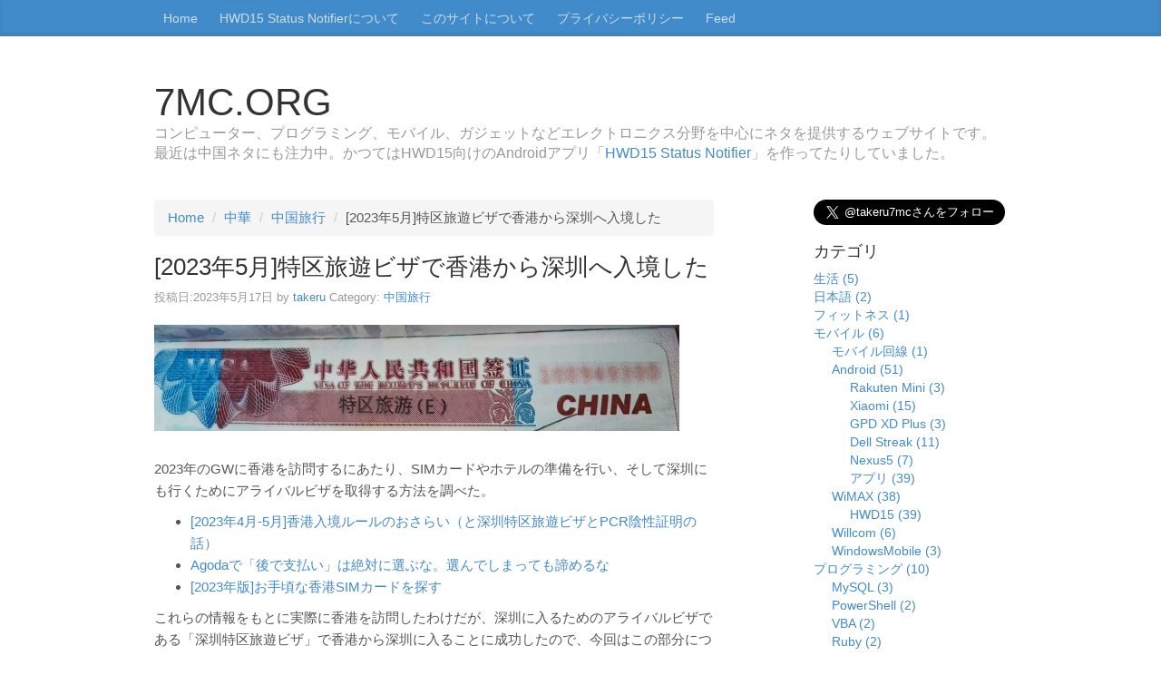

--- FILE ---
content_type: text/html
request_url: https://7mc.org/2023/05/17/202305_trip_to_hongkong_and_shenzhen_with_5day_viza.html
body_size: 13699
content:
<!DOCTYPE html>
<html lang="ja" itemscope itemtype="http://schema.org/Article">
<head>
<meta name="Hatena::Bookmark" content="nocomment" />
<meta charset="UTF-8">
<meta name="viewport" content="width=device-width, initial-scale=1">
<meta name="generator" content="Movable Type Pro">
<meta name="description" content=" 2023年のGWに香港を訪問するにあたり、SIMカードやホテルの準備を行い、そ...">
<link rel="stylesheet" href="https://7mc.org/css/bootstrap.min.css">
<link rel="stylesheet" href="https://7mc.org/css/blog.css">
<link rel="stylesheet" href="https://7mc.org/css/custom_for_mt.css">
<link rel="start" href="https://7mc.org/" title="Home">
<link rel="alternate" href="https://7mc.org/atom.xml" type="application/atom+xml" title="Recent Entries">
<link rel="canonical" href="https://7mc.org/2023/05/17/202305_trip_to_hongkong_and_shenzhen_with_5day_viza.html">
<!--[if lt IE 9]>
<script src="https://oss.maxcdn.com/html5shiv/3.7.2/html5shiv.min.js"></script>
<script src="https://oss.maxcdn.com/respond/1.4.2/respond.min.js"></script>
<![endif]-->
<script type="text/javascript">
  var _gaq = _gaq || [];
  _gaq.push(['_setAccount', 'UA-5349533-1']);
  _gaq.push(['_trackPageview']);
  (function() {
    var ga = document.createElement('script'); ga.type = 'text/javascript'; ga.async = true;
    ga.src = ('https:' == document.location.protocol ? 'https://ssl' : 'http://www') + '.google-analytics.com/ga.js';
    var s = document.getElementsByTagName('script')[0]; s.parentNode.insertBefore(ga, s);
  })();
</script>
<!-- Global site tag (gtag.js) - Google Analytics -->
<script async src="https://www.googletagmanager.com/gtag/js?id=UA-5349533-1"></script>
<script>
  window.dataLayer = window.dataLayer || [];
  function gtag(){dataLayer.push(arguments);}
  gtag('js', new Date());
  gtag('config', 'UA-5349533-1');
</script>
<script async src="//pagead2.googlesyndication.com/pagead/js/adsbygoogle.js"></script>
<script>
     (adsbygoogle = window.adsbygoogle || []).push({
          google_ad_client: "ca-pub-5275649520638355",
          enable_page_level_ads: true
     });
</script>
<link rel="prev" href="https://7mc.org/2023/04/23/202304_hongkong_trip_and_shenzhen_5day_viza.html" title="[2023年4月-5月]香港入境ルールのおさらい（と深圳特区旅遊ビザとPCR陰性証明の話）">
<link rel="next" href="https://7mc.org/2023/05/21/steps_of_applying_visa_for_china_and_invitation_letter.html" title="【招聘状サンプル有】中国観光ビザ(Lビザ)の申請方法">
<!-- Open Graph Protocol -->
<meta property="og:type" content="article">
<meta property="og:locale" content="ja_JP">
<meta property="og:title" content="[2023年5月]特区旅遊ビザで香港から深圳へ入境した">
<meta property="og:url" content="https://7mc.org/2023/05/17/202305_trip_to_hongkong_and_shenzhen_with_5day_viza.html">
<meta property="og:description" content=" 2023年のGWに香港を訪問するにあたり、SIMカードやホテルの準備を行い、そ...">
<meta property="og:site_name" content="7MC.ORG">
<meta property="og:image" content="https://7mc.org/assets_c/2023/06/010-thumb-320x320-2377.jpg">
<!-- Metadata -->
<meta itemprop="description" content=" 2023年のGWに香港を訪問するにあたり、SIMカードやホテルの準備を行い、そ...">
<link itemprop="url" href="https://7mc.org/2023/05/17/202305_trip_to_hongkong_and_shenzhen_with_5day_viza.html">
<link itemprop="image" href="https://7mc.org/assets_c/2023/06/010-thumb-320x320-2377.jpg">
<script src="https://7mc.org/js/mt.js"></script>
<title>[2023年5月]特区旅遊ビザで香港から深圳へ入境した - 7MC.ORG</title>
</head>
<body id="@Style-Bootstarp-for-MT">
<div class="blog-masthead">
<div class="container">
<nav class="blog-nav" role="navigation">
<a href="https://7mc.org/" class="blog-nav-item">Home</a>
<a href="https://7mc.org/hwd15-status-notifier.html" class="blog-nav-item">HWD15 Status Notifierについて</a>
<a href="https://7mc.org/about.html" class="blog-nav-item">このサイトについて</a>
<a href="https://7mc.org/privacy-policy.html" class="blog-nav-item">プライバシーポリシー</a>
<a href="https://7mc.org/atom.xml" class="blog-nav-item">Feed</a>
</nav>
</div>
</div>
<div class="container">
<header class="blog-header" role="banner">
<h1 class="blog-title">7MC.ORG</h1>
<p class="lead blog-description">コンピューター、プログラミング、モバイル、ガジェットなどエレクトロニクス分野を中心にネタを提供するウェブサイトです。最近は中国ネタにも注力中。かつてはHWD15向けのAndroidアプリ「<a href='http://7mc.org/hwd15-status-notifier.html'>HWD15 Status Notifier</a>」を作ってたりしていました。</p>
</header>
<div class="row">
<main class="col-sm-8 blog-main" role="main">
<ul class="breadcrumb" itemscope itemtype="http://data-vocabulary.org/Breadcrumb">
<li><a href="https://7mc.org/">Home</a></li>
<li><a href="https://7mc.org/zhonghua/">中華</a></li>
<li><a href="https://7mc.org/zhonghua/china-travel/">中国旅行</a></li>
<li>[2023年5月]特区旅遊ビザで香港から深圳へ入境した</li>
</ul>
<article id="entry-370" class="blog-post entry entry-asset asset hentry h-entry">
<div class="asset-header">
<h1 itemprop="headline" class="blog-post-title entry-title p-name">[2023年5月]特区旅遊ビザで香港から深圳へ入境した</h1>
<footer class="asset-meta blog-post-meta">
<ul class="asset-meta-list">
<li class="asset-meta-list-item">投稿日:<time datetime="2023-05-17T23:48:00+09:00" class="updated published dt-published" itemprop="datePublished">2023年5月17日</time></li>
<li class="asset-meta-list-item">by <span class="author entry-author vcard p-author h-card"><span class="fn"><a class="fn url" href="http://7mc.org/">takeru</a></span></span></li>
<li class="asset-meta-list-item">Category: <a itemprop="articleSection" rel="tag" href="https://7mc.org/zhonghua/china-travel/">中国旅行</a></li>
</ul>
</footer>
</div>
<div class="asset-body e-content" itemprop="articleBody">
<p><img alt="009.jpg" src="https://7mc.org/2023/05/17/009.jpg" width="579" height="117" class="mt-image-none"></p>
<p>2023年のGWに香港を訪問するにあたり、SIMカードやホテルの準備を行い、そして深圳にも行くためにアライバルビザを取得する方法を調べた。</p>
<ul>
<li><a href="https://7mc.org/2023/04/23/202304_hongkong_trip_and_shenzhen_5day_viza.html">[2023年4月-5月]香港入境ルールのおさらい（と深圳特区旅遊ビザとPCR陰性証明の話）</a></li>
<li><a href="https://7mc.org/2023/04/22/agoda_pay_later_is_suck.html">Agodaで「後で支払い」は絶対に選ぶな。選んでしまっても諦めるな</a></li>
<li><a href="https://7mc.org/2023/04/08/2023_hongkong_sim_card.html">[2023年版]お手頃な香港SIMカードを探す</a></li>
</ul>
<p>これらの情報をもとに実際に香港を訪問したわけだが、深圳に入るためのアライバルビザである「深圳特区旅遊ビザ」で香港から深圳に入ることに成功したので、今回はこの部分について詳細を記しておく。</p>
<p>全体の旅程としては日本→香港→深圳→香港→日本という流れだった。</p>
<p>ちなみに「中国入国時のPCR検査が不要になる（セルフ抗原検査でOKになる）」<strong>前日</strong>の出来事だったわけだが、大陸側でも香港側でもPCR検査結果を求められることは一度もなかった。</p>
</div>
<div id="more" class="asset-more">
<div id="in-article-adsense">
<p>　</p>
<script async src="//pagead2.googlesyndication.com/pagead/js/adsbygoogle.js"></script>
<ins class="adsbygoogle"
     style="display:block; text-align:center;"
     data-ad-layout="in-article"
     data-ad-format="fluid"
     data-ad-client="ca-pub-5275649520638355"
     data-ad-slot="2399729959"></ins>
<script>
     (adsbygoogle = window.adsbygoogle || []).push({});
</script>
<p>　</p>
</div>
<h3>事前情報</h3>
<p><a href="https://7mc.org/2023/04/23/202304_hongkong_trip_and_shenzhen_5day_viza.html">以前の記事</a>にも書いた通り、深圳の特区旅遊ビザを取得する上で最も困るのは「受付が終了してしまいビザの発給を受けられない」こと。</p>
<p>地下鉄で移動できる<strong>羅湖口岸</strong>は一番人気ゆえ、朝イチで並ばないといけないぐらい時間との戦いになる。</p>
<p>そのため、香港に着いてからビザを入手するまでは常に焦りながらの移動となった。</p>
<p>　</p>
<h3>空港に着いたらまず香港ドルを入手...オクトパスは諦めた</h3>
<p>香港国際空港に到着したら、焦る気持ちを抑えてまずは香港ドルを入手する。</p>
<p>現金は何かと入り用になるので、すぐ深圳に向かうとしても入手はしておきたい。</p>
<p>ATMを探して到着ロビーをうろうろするが外貨両替用のATMしか見つからず、ようやく見つかったcitibankのATMは「手数料15ドルかかります」と表示され操作を中止。</p>
<p>結局Arrival Hall A出入口とB出入口の間にある階段の裏側（隠れていてぱっと見てわからない位置）に中国銀行のATMが並んでいたので、クレカキャッシングで現金を引き出した。</p>
<p>オクトパスカードの自販機も見つけたが、5,6人は並んでおり時間が惜しかったのでスルーして深圳に向かうことに。</p>
<p>　</p>
<h3>深圳に向かう（香港空港→スカイリモ→皇崗口岸）</h3>
<p>深圳に行く方法はいくつかあるが、<a href="https://7mc.org/2023/04/23/202304_hongkong_trip_and_shenzhen_5day_viza.html">前回の記事</a>で紹介した方法のうち、最も成功率が高そうな<strong>皇崗口岸</strong>から深圳に入ることにした。</p>
<p>皇崗口岸は車で通過する必要があり、バスを使うのがリーズナブルで一般的のようだが、今回は最も早く行けるであろうスカイリモ（乗合タクシー）を選択した。</p>
<p>スカイリモに乗るには到着ロビーにあるカウンターでチケットを買う必要がある。</p>
<blockquote>
<p>着陸後、香港への入国審査を済ませてスーツケース等の荷物を受け取ると、到着ロビー（T1の「接機大堂」（Arrival Hall））に出ます。<br>到着ロビーに出たら左に向かってください。Arrival Hall「A」のエリアにSkylimoのカウンターがあります。<br><a href="https://www.shenzhen-fan.com/2019-12-hk-airport-skylimo/">【News】注意！香港国際空港の深セン行き相乗りリムジン「Skylimo」カウンター・乗車位置が変更に</a></p>
</blockquote>
<p>↑の通り、到着ロビーに出たら左奥の位置にカウンターがある（上記サイトと風景は変わっているが位置はだいたい同じ）。</p>
<p>到着ロビーに着いてすぐ左を向くと巨大スクリーンがあるのでそちらの方の進むと右手に5つ並んだカウンターが見える筈だ。</p>
<p><img alt="001.jpg" src="https://7mc.org/2023/05/17/001.jpg" width="600" height="346" class="mt-image-none"></p>
<p>↑到着ロビーに着いて90°左を向いた時の写真。</p>
<p>巨大な透明スクリーン（SAINT...の文字）に向かって右奥にM01～M05まで5つのカウンターがある。</p>
<p><img alt="010.jpg" src="https://7mc.org/2023/05/17/010.jpg" width="800" height="370" class="mt-image-none"></p>
<p>このうち、右端の2つ(M04とM05）がスカイリモのカウンターだ。</p>
<p>もしかしたら他にも会社があるのかもしれないが、見つけられなかった。</p>
<p>　</p>
<h3>どちらの会社を選んでもいい</h3>
<p>2つ並んでいるカウンターはそれぞれ別の会社。競合が隣り合わせということで客引き合戦も熾烈。</p>
<p><img alt="011.jpg" src="https://7mc.org/2023/05/17/011.jpg" width="800" height="505" class="mt-image-none"></p>
<p>私が行ったときはM04が激込みでM05は閑散としており、仕方なく空いている方のオバチャンに「皇崗口岸 什么时候出发？」と聞くと「<strong>马上</strong>」との返事。</p>
<p><strong>中国人の「马上」は信じるな</strong>と言われて育った（誇張）ので「马上？什么时候？」としつこく食い下がるも、カウンターのオバチャン達は「はよしなはれ！」と言わんばかりに「<strong>现在！</strong>」と連呼するので思わず150HKDを渡してしまった。</p>
<p>そしたら「<strong>はよ行け！走れ！</strong>」と言われて本当に走る羽目に。どうやら本当にすぐ出発する便があったようだ。疑ってごめんオバチャン。</p>
<p><img alt="002.jpg" src="https://7mc.org/2023/05/17/002.jpg" width="400" height="284" class="mt-image-none"></p>
<p>↑参考までに今回利用したスカイリモのレシート。</p>
<p>　</p>
<h3>3列シートのミニバンに乗り込み出発</h3>
<blockquote>
<p>利用した方の話によると、カウンターだけでなく乗車位置も変更になっているとのこと。<br>途中でエレベーターに乗り、エアポートホテルの地下で乗車するようです。（スタッフが先導してくれます）<br><a href="https://www.shenzhen-fan.com/2019-12-hk-airport-skylimo/">【News】注意！香港国際空港の深セン行き相乗りリムジン「Skylimo」カウンター・乗車位置が変更に</a></p>
</blockquote>
<p>↑の通り、スタッフの誘導のもと地下の駐車場まで急ぎ足で向かうと、中国人の若い男女4人組が既に車内で待っていた。</p>
<p>完全にアウェイだが待たせるのも悪いので急ぎ乗り込む。運転手に「パスポートを渡せ」と言われたので渡したら出発。</p>
<p>GW期の香港の気温は日本より10度ぐらい暑く、車まで走ったこともあり汗だく。45分ほどで高速道路の料金所のようなところに着いた。</p>
<p><img alt="003.jpg" src="https://7mc.org/2023/05/17/003.jpg" width="400" height="385" class="mt-image-none"></p>
<p>↑高速道路メインなので結構なスピードで荒い運転だが目的地には無事到着することはできた。</p>
<p>　</p>
<h3>香港側の出境手続き</h3>
<p>料金所のようなところに着いたらドライバーがパスポートの束を係員に渡す。</p>
<p>そういえばパスポートには香港入境時に貰ったスリップも出国カードも挟んだままだった。失くされないだろうか。</p>
<p>なんて考えていたら係員がパスポートに書かれた名前を順番に呼び、本人確認をし始める。といっても一人ずつ顔を見るだけだが。</p>
<p>全員分が終わったらドライバーがパスポートの束を受け取り出発。しばらくしたら皇崗口岸に到着した。</p>
<p>　</p>
<h3>皇崗口岸のビザオフィスに向かう</h3>
<p>車を降りてパスポートを受け取ったら皇崗口岸の建物に入る。</p>
<p><img alt="004.jpg" src="https://7mc.org/2023/05/17/004.jpg" width="450" height="600" class="mt-image-none"></p>
<p>入るとすぐ改札のようなゲートが複数あり、スマホの健康申告QRコードをかざして通過する。</p>
<p>皇崗口岸まで来ると香港SIMの電波はほとんど入らず、手持ちの中国SIMはなぜか認識されなくて焦った。</p>
<p>事前にQRコードのスクショを取っていたのでそれで改札を通過することができた。スクショは絶対取っておいた方がいい（あとQRコードは1回使うと更新が必要なのでそれも注意）</p>
<p>　</p>
<p>健康QRコードの改札を通過後、そのままの流れでまっすぐ進んでしまいそうになるが、すぐ左（フェンスに隠れていて見つけづらい）にあるアライバルビザのオフィスに向かう。</p>
<p>（まっすぐ進んでしまうと深圳への入境審査場に着いてしまうが、まだビザがないのでそっちに行っても通してもらえない）</p>
<p><img alt="005.jpg" src="https://7mc.org/2023/05/17/005.jpg" width="400" height="388" class="mt-image-none"></p>
<p>↑オフィスと言ってもガラス張りの向こうに係員が二人いるだけ。事前に写真を見ていた羅湖口岸と比べると<strong>めちゃくちゃショボい</strong>。</p>
<p>　</p>
<h3>アライバルビザの申込</h3>
<p>（ガラスの向こうにいる係員に見られながら）カウンターの上に置いてあるアライバルビザの申込書を書く。記入例も貼ってあるので安心。</p>
<p><strong>裏面にも記入欄があるので注意。</strong>署名を忘れないように。</p>
<p>書き終わったらすぐ左隣にある証明写真機（↓オレンジのやつ）で写真を撮って番号が書かれたレシートを取る。</p>
<p><img alt="006.jpg" src="https://7mc.org/2023/05/17/006.jpg" width="400" height="462" class="mt-image-none"></p>
<p>申込書とレシートを係員に渡し、パスポートも求められたので渡したら終わり...と思ったらハプニング。</p>
<p>　</p>
<p>なぜか私のパスポートに他人の「香港入境時に貰ったスリップ」が挟まっていたようで、係員に「これは何だ」と問われる。</p>
<p>「他人のスリップと入れ替わってしまったのか...」と予想外の展開に焦ってしまう。</p>
<p>「入れ替わっていて自分のがなくなっていたら深圳に入境できないのでは...」と軽く絶望しながら「これは私のものではないです」と言うと、次に係員は私のスリップを提示してきた。</p>
<p>ワシのもあるんかい！と思いながら「それが私のだ！」と言うと申請は受理されたようで一安心。</p>
<p>クレジットカードで168元を支払って、カウンター前に2つだけ置いてある椅子に座って待つ。</p>
<p>　</p>
<h3>申込者が続々と到着</h3>
<p>待っている間に4,5人ぐらい申込者が現れた。</p>
<p>来たばっかりなのに「もう写真はあるから」と証明写真機で撮らず申請しようとしている人もおり、よくよく話を聞いてみると「朝に羅湖口岸に行ったものの受付が終了していたため引き返して皇崗口岸まで来た。羅湖口岸で撮った写真（レシート）を持ってきた」とのこと。やっぱり羅湖口岸は修羅の道のようだ...。</p>
<p>羅湖口岸で撮った写真（レシート）でそのまま皇崗口岸に申請できるのはちょっと驚き。システムは繋がっているのか。</p>
<p>なんてことを考えていたらビザが完成したようでパスポートが返ってきた。念願の特区ビザをゲット。</p>
<p><img alt="008.jpg" src="https://7mc.org/2023/05/17/008.jpg" width="600" height="485" class="mt-image-none"></p>
<p>↑これまでは15日間のビザ免除でしか入国したことがなかったので、初の中国ビザだ。</p>
<p>　</p>
<h3>深圳への入境手続き</h3>
<p>ビザが手に入れば怖いものはない。先ほどの道をまっすぐ進み、荷物の安全検査を終えると入境手続きだ。</p>
<p>審査員の列に並ぶ直前に薄っぺらいカウンターがあり、そこに入国カード（<a href="https://www.arukikata.co.jp/web/article/item/3001202/">新しいフォーマットの水色のやつ</a>）があるので記入する。</p>
<p><strong>裏面にも記入欄があるので注意。</strong></p>
<p>審査では旅程を聞かれ「今日香港に着いてそのままここに来た。今日深圳に入って明日香港に戻る」と回答。</p>
<p>手渡したパスポートが更新後の真新しいものだったためか「中国に来るのは初めてか？」と聞かれたのにはヒヤっとした。</p>
<p>というのも「更新直後だとアライバルビザ申請時に旧パスポートを求められ、提示できないとビザ発給を拒否された」という<a href="https://www.executivetraveller.com/shenzhen-visa">過去の情報</a>があったため。</p>
<p>そこで、質問には「はい初めてです。<span style="color: #ced4d9;">このパスポートでは。</span>」という狡い言い方をした。</p>
<p>審査員が新人っぽかったため何とか誤魔化せたようだが、一挙手一投足すべて隣のオバチャンの教育を受けながらの審査だったのでかなり時間がかかってしまった。まぁビザさえ貰えればもう時間に追われる必要はないので、焦らずに構えることができたのはよかった。</p>
<p>　</p>
<h3>入境審査終了後</h3>
<p>審査が終わりスタンプを押してもらえばもうそこは深圳だ。</p>
<p>建物を出ると左右にロータリーがありバス等に乗れそうだが乗り方が分からない。</p>
<p><img alt="007.jpg" src="https://7mc.org/2023/05/17/007.jpg" width="600" height="450" class="mt-image-none"></p>
<p>仕方がないのでそのまま真っ直ぐ歩いて歩道橋を渡り、そこから徒歩で地下鉄の皇崗口岸駅まで向かった。</p>
<p>地下鉄にさえ乗れれば後はどうとでもなるだろう。</p>
<p>と言いつつ、深圳通（交通カード）の買い方を忘れていたり、買えたはいいもののチャージし忘れてて残高ゼロで乗れなかったりハプニングは尽きなかったが（結局WeChatのミニアプリをインストールしてQRで乗車した）。</p>
<p>　</p>
<h3>出境はどこからでもいい</h3>
<p>出境（香港に戻る）のは皇崗口岸を通らなくてもいいらしい。というかどこから出てもいいみたい。</p>
<p>せっかくなので深圳福田から<a href="https://www.discoverhongkong.com/jp/greater-bay-area/high-speed-rail.html">高速鉄道</a>で香港西九龍駅まで向かうことにした。</p>
<p>外国人は有人カウンターでしかチケットが買えなかったり、改札にパスポートをかざして通れるのか不明だったり（結局通れた）不安はあったものの無事西九龍駅に到着。</p>
<p>駅に着いたらエスカレーターで移動して大陸側の出境審査、香港の入境審査を受けたらおしまい。無事香港に戻ってくることができた。</p>
<p>　</p>
<h3>関連情報</h3>
<p>ネット上の体験談や情報もかなり増えてきたようで何より。ありがたい。</p>
<p>地下鉄とバスを乗り継いて皇崗口岸を通る<a href="https://www.youtube.com/watch?v=BF6DDKxVETo">Youtube動画</a>は映像付きなのでかなり参考になる。今は皇崗口岸ですらこんなに混んでるのね...。</p>
<ul>
<li><a href="https://7mc.org/2023/04/23/202304_hongkong_trip_and_shenzhen_5day_viza.html">[2023年4月-5月]香港入境ルールのおさらい（と深圳特区旅遊ビザとPCR陰性証明の話）</a></li>
<li><a href="https://7mc.org/2023/05/23/china_144_hours_transit_viza_exemption.html">[中国]トランジットビザ免除措置を利用してノービザで中国に入国する</a></li>
<li><a href="https://www.shenzhen-fan.com/2023-03-how-to-get-s-e-z-visa/">ビザなしで深セン渡航、到着後の申請で5日間滞在可能な「特区旅遊ビザ」申請方法 | 日本人のための深セン情報サイト Shenzhen Fan</a></li>
<li><a href="https://note.com/hkyamane/n/n1bdd3f1074e9">2023年3月19日香港から深センに行ってきた（羅湖編）。到着ビザで入国可能（5月7日改訂版）</a></li>
<li><a href="https://note.com/hkyamane/n/n8ed7febdc804">2023年5月5日香港から深センに行ってきた（皇崗編）。到着ビザで入国可能</a></li>
<li><a href="https://www.travelhongkongmacau.com/entry/sz_visaonarrival01">＜深圳＞香港から深圳　イミグレで取るビザオンアライバルVOAで行く深圳！行き方や注意事項など　概要編</a></li>
<li><a href="https://note.com/satsuki_came/n/nf976476d3fa9">香港→深圳、特区旅遊ビザで入国。日帰り見物｜Satsuki</a></li>
<li><a href="https://jp.trip.com/moments/detail/shenzhen-26-119240584?locale=ja-JP">深圳特区ビザ（SEZ）の取得方法 | Trip.com 深セン</a></li>
<li><a href="https://www.chinadiscovery.com/shenzhen-tours/shenzhen-visa-on-arrival.html">Shenzhen Visa on Arrival: Shenzhen 5 Day Visa &amp; Tourist Group Visa 2023/2024</a></li>
<li><a href="https://www.executivetraveller.com/shenzhen-visa">How to get a Shenzhen visa on arrival when visiting from Hong Kong - Executive Traveller</a></li>
</ul>
</div>
<script async src="https://pagead2.googlesyndication.com/pagead/js/adsbygoogle.js"></script>
<!-- 300 x 250 レクタングル -->
<ins class="adsbygoogle"
     style="display:block"
     data-ad-client="ca-pub-5275649520638355"
     data-ad-slot="7081329366"
     data-ad-format="auto"></ins>
<script>
     (adsbygoogle = window.adsbygoogle || []).push({});
</script>
<!-- いいね -->
<div id="share">
<ul>
<!-- Twitter -->
<li class="share-twitter">
<a href="http://twitter.com/intent/tweet?url=https://7mc.org/2023/05/17/202305_trip_to_hongkong_and_shenzhen_with_5day_viza.html&text=[2023年5月]特区旅遊ビザで香港から深圳へ入境した&via=takeru7mc&tw_p=tweetbutton&related=takeru7mc" target="_blank">Twitter</a>
</li>
<!-- Facebook -->
<li class="share-facebook">
<a href="https://www.facebook.com/sharer/sharer.php?u=https://7mc.org/2023/05/17/202305_trip_to_hongkong_and_shenzhen_with_5day_viza.html" target="_blank">Facebook</a>
</li>
<!-- はてなブックマーク -->
<li class="share-hatena">
<a href="http://b.hatena.ne.jp/add?mode=confirm&url=https://7mc.org/2023/05/17/202305_trip_to_hongkong_and_shenzhen_with_5day_viza.html&title=[2023年5月]特区旅遊ビザで香港から深圳へ入境した" target="_blank">はてブ</a>
</li>
<!-- Pocket -->
<li class="share-pocket">
<a href="http://getpocket.com/edit?url=https://7mc.org/2023/05/17/202305_trip_to_hongkong_and_shenzhen_with_5day_viza.html" target="_blank">Pocket</a>
</li>
<!-- LINE -->
<li class="share-line">
<a href="http://line.me/R/msg/text/?[2023年5月]特区旅遊ビザで香港から深圳へ入境した%0D%0Ahttps://7mc.org/2023/05/17/202305_trip_to_hongkong_and_shenzhen_with_5day_viza.html">LINE</a>
</li>
</ul>
</div>
<!-- いいね -->
<script async src="//pagead2.googlesyndication.com/pagead/js/adsbygoogle.js"></script>
<ins class="adsbygoogle"
     style="display:block"
     data-ad-format="autorelaxed"
     data-ad-client="ca-pub-5275649520638355"
     data-ad-slot="8857327095"></ins>
<script>
     (adsbygoogle = window.adsbygoogle || []).push({});
</script>
<aside>
<ul class="pager">
<li class="previous"><a href="https://7mc.org/2023/04/23/202304_hongkong_trip_and_shenzhen_5day_viza.html" title="「[2023年4月-5月]香港入境ルールのおさらい（と深圳特区旅遊ビザとPCR陰性証明の話）」のパーマリンク">前の記事</a></li>
<li class="next"><a href="https://7mc.org/2023/05/21/steps_of_applying_visa_for_china_and_invitation_letter.html" title="「【招聘状サンプル有】中国観光ビザ(Lビザ)の申請方法」のパーマリンク">次の記事</a></li>
</ul>
</aside>
<div id="relatedEntry" class="relatedEntry" style="margin:20px">
		<h2 class="relatedEntry"><a href="https://7mc.org/zhonghua/china-travel/">「中国旅行」カテゴリ</a>の関連記事</h2>
	<ul class="relatedEntry">
			<li><a href="https://7mc.org/2023/05/23/china_144_hours_transit_viza_exemption.html">[中国]トランジットビザ免除措置を利用して144時間ノービザ入国する</a></li>
			<li><a href="https://7mc.org/2023/05/21/steps_of_applying_visa_for_china_and_invitation_letter.html">【招聘状サンプル有】中国観光ビザ(Lビザ)の申請方法</a></li>
			<li><a href="https://7mc.org/2023/05/17/202305_trip_to_hongkong_and_shenzhen_with_5day_viza.html">[2023年5月]特区旅遊ビザで香港から深圳へ入境した</a></li>
			<li><a href="https://7mc.org/2023/04/23/202304_hongkong_trip_and_shenzhen_5day_viza.html">[2023年4月-5月]香港入境ルールのおさらい（と深圳特区旅遊ビザとPCR陰性証明の話）</a></li>
	</ul>
</div>
<div>
<!--
<aside id="zenback" class="zenback feedback">
  ここに Zenback の Script コードを貼り付けてください。
</aside>
-->
<section id="comments" class="comments">
<div class="comments-open" id="comments-open">
<h4 class="comments-open-header">コメントする</h4>
<div class="comments-open-content">
<div id="comment-greeting"></div>
<form class="well form-horizontal" method="post" action="https://7mc.org/mt-comments.cgi" name="comments_form" id="comments-form" onsubmit="return mtCommentOnSubmit(this)">
<!--
$MTKeystrokes$
//-->
<input type="hidden" name="static" value="1">
<input type="hidden" name="armor" value="1">
<input type="hidden" name="entry_id" value="370">
<input type="hidden" name="__lang" value="ja">
<input type="hidden" name="parent_id" value="" id="comment-parent-id">
<input type="hidden" name="preview" value="">
<input type="hidden" name="sid" value="">
<div id="comments-open-data">
<div id="comment-form-name" class="control-group">
<label for="comment-author" class="control-label">名前 (*必須)</label>
<div class="controls">
<input type="text" class="form-control" id="comment-author" name="author" size="30" tabindex="1" accesskey="n" value="" onfocus="mtCommentFormOnFocus()" placeholder="お名前">
</div>
</div>
<div id="comment-form-email" class="control-group">
<label for="comment-email" class="control-label">電子メール (*必須) (公開されません)</label>
<div class="controls">
<input type="email" class="form-control" id="comment-email" name="email" size="30" tabindex="2" accesskey="m" value="" onfocus="mtCommentFormOnFocus()" placeholder="電子メールアドレス">
</div>
</div>
<div id="comment-form-url" class="control-group">
<label for="comment-url" class="control-label">URL</label>
<div class="controls">
<input type="url" class="form-control" id="comment-url" name="url" size="30" tabindex="3" accesskey="u" value="" onfocus="mtCommentFormOnFocus()" placeholder="ウェブサイトのURL">
</div>
</div>
<div id="comment-form-remember-me" class="control-group">
<label for="comment-bake-cookie" class="control-label">ログイン情報を記憶</label>
<div class="controls">
<input type="checkbox" id="comment-bake-cookie" name="bakecookie" onclick="mtRememberMeOnClick(this)" onkeypress="mtRememberMeOnClick(this)" value="1" tabindex="4" accesskey="r">
</div>
</div>
</div>
<div id="comment-form-reply" style="display:none" class="control-group">
<label for="comment-reply" id="comment-reply-label" class="control-label"></label>
<div class="controls">
<input type="checkbox" id="comment-reply" name="comment_reply" value="" onclick="mtSetCommentParentID()" onkeypress="mtSetCommentParentID()" tabindex="5" accesskey="c">
</div>
</div>
<div id="comments-open-text" class="control-group">
<label for="comment-text" class="control-label">コメント
(スタイル用のHTMLタグを使えます)</label>
<div class="controls">
<textarea id="comment-text" class="form-control" name="text" rows="8" cols="50" onfocus="mtCommentFormOnFocus()" tabindex="6" accesskey="t" placeholder="コメントをどうぞ！" onkeypress="keystrokes(this.form)"></textarea>
</div>
</div>
<div class="captcha">
<div id="comments-open-captcha"></div>
</div>
<div id="comments-open-footer" class="form-actions">
<input type="submit" accesskey="s" name="post" id="comment-submit" class="btn btn-primary" value="投稿" tabindex="7" onclick="keystrokes(this.form)">
<input type="submit" accesskey="v" name="preview_button" id="comment-preview" class="btn btn-primary" value="プレビュー" onclick="this.form.preview.value='1';" tabindex="7">
</div>
</form>
<script>
<!--
mtAttachEvent("load", mtEntryOnLoad);
mtAttachEvent("unload", mtEntryOnUnload);
//-->
</script>
</div>
</div>
</section>
</div>
</article>
</main>
<aside class="col-sm-3 col-sm-offset-1 blog-sidebar" role="complementary">
<a href="https://twitter.com/takeru7mc" class="twitter-follow-button" data-show-count="false" data-lang="ja" data-size="large">@takeru7mcさんをフォロー</a>
<script>!function(d,s,id){var js,fjs=d.getElementsByTagName(s)[0],p=/^http:/.test(d.location)?'http':'https';if(!d.getElementById(id)){js=d.createElement(s);js.id=id;js.src=p+'://platform.twitter.com/widgets.js';fjs.parentNode.insertBefore(js,fjs);}}(document, 'script', 'twitter-wjs');</script><div class="sidebar-module">
<h4>カテゴリ</h4>
<ol class="list-unstyled">
<li><a href="https://7mc.org/lifestyle/">生活 (5)</a>
</li>
<li><a href="https://7mc.org/japanese/">日本語 (2)</a>
</li>
<li><a href="https://7mc.org/fitness/">フィットネス (1)</a>
</li>
<li><a href="https://7mc.org/mobile/">モバイル (6)</a>
<ol class="list-unstyled">
<li><a href="https://7mc.org/mobile/mobile-network/">モバイル回線 (1)</a>
</li>
<li><a href="https://7mc.org/mobile/android/">Android (51)</a>
<ol class="list-unstyled">
<li><a href="https://7mc.org/mobile/android/rakuten-mini/">Rakuten Mini (3)</a>
</li>
<li><a href="https://7mc.org/mobile/android/xiaomi/">Xiaomi (15)</a>
</li>
<li><a href="https://7mc.org/mobile/android/gpd-xd-plus/">GPD XD Plus (3)</a>
</li>
<li><a href="https://7mc.org/mobile/android/dell-streak/">Dell Streak (11)</a>
</li>
<li><a href="https://7mc.org/mobile/android/nexus5/">Nexus5 (7)</a>
</li>
<li><a href="https://7mc.org/mobile/android/app/">アプリ (39)</a>
</li>
</ol>
</li>
<li><a href="https://7mc.org/mobile/wimax/">WiMAX (38)</a>
<ol class="list-unstyled">
<li><a href="https://7mc.org/mobile/wimax/hwd15/">HWD15 (39)</a>
</li>
</ol>
</li>
<li><a href="https://7mc.org/mobile/willcom/">Willcom (6)</a>
</li>
<li><a href="https://7mc.org/mobile/windowsmobile/">WindowsMobile (3)</a>
</li>
</ol>
</li>
<li><a href="https://7mc.org/programming/">プログラミング (10)</a>
<ol class="list-unstyled">
<li><a href="https://7mc.org/programming/mysql/">MySQL (3)</a>
</li>
<li><a href="https://7mc.org/programming/powershell/">PowerShell (2)</a>
</li>
<li><a href="https://7mc.org/programming/vba/">VBA (2)</a>
</li>
<li><a href="https://7mc.org/programming/ruby/">Ruby (2)</a>
</li>
<li><a href="https://7mc.org/programming/sql-server/">SQL Server (5)</a>
</li>
<li><a href="https://7mc.org/programming/net/">.NET (9)</a>
</li>
<li><a href="https://7mc.org/programming/powerbuilder/">PowerBuilder (16)</a>
</li>
</ol>
</li>
<li><a href="https://7mc.org/work/">お仕事 (4)</a>
</li>
<li><a href="https://7mc.org/announcements/">お知らせ (14)</a>
</li>
<li><a href="https://7mc.org/shopping/">お買い物 (12)</a>
<ol class="list-unstyled">
<li><a href="https://7mc.org/shopping/aliexpress/">Aliexpress (1)</a>
</li>
<li><a href="https://7mc.org/shopping/amazon/">Amazon (1)</a>
</li>
<li><a href="https://7mc.org/shopping/dx/">DX (8)</a>
</li>
<li><a href="https://7mc.org/shopping/play-asia/">Play-Asia (1)</a>
</li>
<li><a href="https://7mc.org/shopping/cappa/">カッパドキア (12)</a>
</li>
</ol>
</li>
<li><a href="https://7mc.org/gadget/">ガジェット (47)</a>
<ol class="list-unstyled">
<li><a href="https://7mc.org/gadget/tile/">Tile (1)</a>
</li>
<li><a href="https://7mc.org/gadget/gopro/">GoPro (2)</a>
</li>
<li><a href="https://7mc.org/gadget/hongkong/">HONGKONG (3)</a>
</li>
</ol>
</li>
<li><a href="https://7mc.org/game/">ゲーム (9)</a>
</li>
<li><a href="https://7mc.org/computer/">コンピューター (20)</a>
<ol class="list-unstyled">
<li><a href="https://7mc.org/computer/windows/">Windows (5)</a>
</li>
<li><a href="https://7mc.org/computer/microsoft-office/">Microsoft Office (2)</a>
</li>
<li><a href="https://7mc.org/computer/raspberrypi/">Raspberry Pi (4)</a>
</li>
<li><a href="https://7mc.org/computer/network/">ネットワーク (3)</a>
<ol class="list-unstyled">
<li><a href="https://7mc.org/computer/network/lan/">無線LAN (4)</a>
</li>
</ol>
</li>
<li><a href="https://7mc.org/computer/server/">サーバー (3)</a>
<ol class="list-unstyled">
<li><a href="https://7mc.org/computer/server/hp-proliant-ml110-g7/">HP ProLiant ML110 G7 (1)</a>
</li>
</ol>
</li>
<li><a href="https://7mc.org/computer/umpc/">モバイルPC (22)</a>
<ol class="list-unstyled">
<li><a href="https://7mc.org/computer/umpc/g400/">G400 (11)</a>
</li>
<li><a href="https://7mc.org/computer/umpc/vaio-p/">VAIO P (7)</a>
</li>
<li><a href="https://7mc.org/computer/umpc/willcom-d4/">Willcom D4 (1)</a>
</li>
</ol>
</li>
</ol>
</li>
<li><a href="https://7mc.org/survival-game/">サバイバルゲーム (3)</a>
<ol class="list-unstyled">
<li><a href="https://7mc.org/survival-game/airgun/">エアガン (10)</a>
</li>
</ol>
</li>
<li><a href="https://7mc.org/test/">テスト(Test) (4)</a>
</li>
<li><a href="https://7mc.org/zhonghua/">中華 (29)</a>
<ol class="list-unstyled">
<li><a href="https://7mc.org/zhonghua/vpn/">VPN (4)</a>
</li>
<li><a href="https://7mc.org/zhonghua/chinese-dishes/">中華料理 (2)</a>
</li>
<li><a href="https://7mc.org/zhonghua/easter-eggs/">中国小ネタ (5)</a>
</li>
<li><a href="https://7mc.org/zhonghua/china-travel/">中国旅行 (14)</a>
</li>
<li><a href="https://7mc.org/zhonghua/chinese/">中国語 (2)</a>
</li>
</ol>
</li>
<li><a href="https://7mc.org/car/">車関係 (20)</a>
<ol class="list-unstyled">
<li><a href="https://7mc.org/car/gs9000/">GS9000 (16)</a>
</li>
</ol>
</li>
</ol>
</div>
<div class="sidebar-module">
<h4>月別アーカイブ</h4>
<ol class="list-unstyled">
<li><a href="https://7mc.org/2025/01/">2025年1月 (1)</a></li>
<li><a href="https://7mc.org/2024/08/">2024年8月 (2)</a></li>
<li><a href="https://7mc.org/2024/07/">2024年7月 (2)</a></li>
<li><a href="https://7mc.org/2024/06/">2024年6月 (3)</a></li>
<li><a href="https://7mc.org/2024/05/">2024年5月 (1)</a></li>
<li><a href="https://7mc.org/2023/12/">2023年12月 (1)</a></li>
<li><a href="https://7mc.org/2023/06/">2023年6月 (2)</a></li>
<li><a href="https://7mc.org/2023/05/">2023年5月 (3)</a></li>
<li><a href="https://7mc.org/2023/04/">2023年4月 (3)</a></li>
<li><a href="https://7mc.org/2023/02/">2023年2月 (2)</a></li>
<li><a href="https://7mc.org/2023/01/">2023年1月 (1)</a></li>
<li><a href="https://7mc.org/2022/12/">2022年12月 (3)</a></li>
<li><a href="https://7mc.org/2022/11/">2022年11月 (3)</a></li>
<li><a href="https://7mc.org/2022/10/">2022年10月 (3)</a></li>
<li><a href="https://7mc.org/2022/09/">2022年9月 (1)</a></li>
<li><a href="https://7mc.org/2022/08/">2022年8月 (1)</a></li>
<li><a href="https://7mc.org/2022/07/">2022年7月 (5)</a></li>
<li><a href="https://7mc.org/2022/06/">2022年6月 (1)</a></li>
<li><a href="https://7mc.org/2022/05/">2022年5月 (1)</a></li>
<li><a href="https://7mc.org/2022/03/">2022年3月 (3)</a></li>
<li><a href="https://7mc.org/2021/12/">2021年12月 (2)</a></li>
<li><a href="https://7mc.org/2021/10/">2021年10月 (3)</a></li>
<li><a href="https://7mc.org/2021/09/">2021年9月 (5)</a></li>
<li><a href="https://7mc.org/2021/07/">2021年7月 (1)</a></li>
<li><a href="https://7mc.org/2021/04/">2021年4月 (1)</a></li>
<li><a href="https://7mc.org/2021/03/">2021年3月 (1)</a></li>
<li><a href="https://7mc.org/2021/01/">2021年1月 (3)</a></li>
<li><a href="https://7mc.org/2020/12/">2020年12月 (2)</a></li>
<li><a href="https://7mc.org/2020/11/">2020年11月 (1)</a></li>
<li><a href="https://7mc.org/2020/10/">2020年10月 (5)</a></li>
<li><a href="https://7mc.org/2020/09/">2020年9月 (1)</a></li>
<li><a href="https://7mc.org/2020/08/">2020年8月 (1)</a></li>
<li><a href="https://7mc.org/2020/07/">2020年7月 (7)</a></li>
<li><a href="https://7mc.org/2020/06/">2020年6月 (1)</a></li>
<li><a href="https://7mc.org/2020/05/">2020年5月 (1)</a></li>
<li><a href="https://7mc.org/2020/04/">2020年4月 (9)</a></li>
<li><a href="https://7mc.org/2020/01/">2020年1月 (1)</a></li>
<li><a href="https://7mc.org/2019/12/">2019年12月 (3)</a></li>
<li><a href="https://7mc.org/2019/11/">2019年11月 (4)</a></li>
<li><a href="https://7mc.org/2019/10/">2019年10月 (2)</a></li>
<li><a href="https://7mc.org/2019/09/">2019年9月 (5)</a></li>
<li><a href="https://7mc.org/2019/08/">2019年8月 (1)</a></li>
<li><a href="https://7mc.org/2019/05/">2019年5月 (3)</a></li>
<li><a href="https://7mc.org/2019/04/">2019年4月 (10)</a></li>
<li><a href="https://7mc.org/2019/03/">2019年3月 (9)</a></li>
<li><a href="https://7mc.org/2019/02/">2019年2月 (2)</a></li>
<li><a href="https://7mc.org/2019/01/">2019年1月 (1)</a></li>
<li><a href="https://7mc.org/2018/12/">2018年12月 (5)</a></li>
<li><a href="https://7mc.org/2018/11/">2018年11月 (4)</a></li>
<li><a href="https://7mc.org/2018/10/">2018年10月 (3)</a></li>
<li><a href="https://7mc.org/2018/08/">2018年8月 (1)</a></li>
<li><a href="https://7mc.org/2018/04/">2018年4月 (1)</a></li>
<li><a href="https://7mc.org/2018/03/">2018年3月 (1)</a></li>
<li><a href="https://7mc.org/2018/02/">2018年2月 (2)</a></li>
<li><a href="https://7mc.org/2017/11/">2017年11月 (3)</a></li>
<li><a href="https://7mc.org/2015/08/">2015年8月 (2)</a></li>
<li><a href="https://7mc.org/2015/04/">2015年4月 (1)</a></li>
<li><a href="https://7mc.org/2015/02/">2015年2月 (3)</a></li>
<li><a href="https://7mc.org/2015/01/">2015年1月 (4)</a></li>
<li><a href="https://7mc.org/2014/12/">2014年12月 (13)</a></li>
<li><a href="https://7mc.org/2014/11/">2014年11月 (7)</a></li>
<li><a href="https://7mc.org/2014/10/">2014年10月 (5)</a></li>
<li><a href="https://7mc.org/2014/09/">2014年9月 (5)</a></li>
<li><a href="https://7mc.org/2014/08/">2014年8月 (8)</a></li>
<li><a href="https://7mc.org/2014/07/">2014年7月 (2)</a></li>
<li><a href="https://7mc.org/2014/06/">2014年6月 (1)</a></li>
<li><a href="https://7mc.org/2014/05/">2014年5月 (1)</a></li>
<li><a href="https://7mc.org/2014/04/">2014年4月 (2)</a></li>
<li><a href="https://7mc.org/2014/03/">2014年3月 (9)</a></li>
<li><a href="https://7mc.org/2014/02/">2014年2月 (4)</a></li>
<li><a href="https://7mc.org/2014/01/">2014年1月 (8)</a></li>
<li><a href="https://7mc.org/2013/12/">2013年12月 (6)</a></li>
<li><a href="https://7mc.org/2013/11/">2013年11月 (19)</a></li>
<li><a href="https://7mc.org/2013/10/">2013年10月 (1)</a></li>
<li><a href="https://7mc.org/2012/02/">2012年2月 (2)</a></li>
<li><a href="https://7mc.org/2011/12/">2011年12月 (4)</a></li>
<li><a href="https://7mc.org/2010/07/">2010年7月 (2)</a></li>
<li><a href="https://7mc.org/2010/02/">2010年2月 (4)</a></li>
<li><a href="https://7mc.org/2010/01/">2010年1月 (4)</a></li>
<li><a href="https://7mc.org/2009/11/">2009年11月 (2)</a></li>
<li><a href="https://7mc.org/2009/09/">2009年9月 (1)</a></li>
<li><a href="https://7mc.org/2009/08/">2009年8月 (1)</a></li>
<li><a href="https://7mc.org/2009/07/">2009年7月 (2)</a></li>
<li><a href="https://7mc.org/2009/06/">2009年6月 (3)</a></li>
<li><a href="https://7mc.org/2009/05/">2009年5月 (11)</a></li>
<li><a href="https://7mc.org/2009/04/">2009年4月 (4)</a></li>
<li><a href="https://7mc.org/2009/03/">2009年3月 (13)</a></li>
<li><a href="https://7mc.org/2009/02/">2009年2月 (6)</a></li>
</ol>
</div>
<div class="sidebar-module">
<script>
  (function() {
    var cx = 'partner-pub-5275649520638355:4710380674';
    var gcse = document.createElement('script');
    gcse.type = 'text/javascript';
    gcse.async = true;
    gcse.src = 'https://cse.google.com/cse.js?cx=' + cx;
    var s = document.getElementsByTagName('script')[0];
    s.parentNode.insertBefore(gcse, s);
  })();
</script>
<gcse:searchbox-only></gcse:searchbox-only>
</div><div class="sidebar-module">
<h4>AMAZON</h4>
<iframe src="https://rcm-fe.amazon-adsystem.com/e/cm?o=9&p=12&l=ez&f=ifr&linkID=5b67d1607bb714e8cd9cd69fd4101974&t=scexs-22&tracking_id=scexs-22" width="300" height="250" scrolling="no" border="0" marginwidth="0" style="border:none;" frameborder="0"></iframe>
</div><div class="sidebar-module">
<h4>RAKUTEN</h4>
<a href="https://hb.afl.rakuten.co.jp/hsc/137c7b41.4a397599.183d53a9.578094f6/?link_type=pict&ut=eyJwYWdlIjoic2hvcCIsInR5cGUiOiJwaWN0IiwiY29sIjowLCJjYXQiOiI0NCIsImJhbiI6IjQ2MDEzOSJ9" target="_blank" rel="nofollow noopener noreferrer" style="word-wrap:break-word;"  ><img src="https://hbb.afl.rakuten.co.jp/hsb/137c7b41.4a397599.183d53a9.578094f6/?me_id=1&me_adv_id=460139&t=pict" border="0" style="margin:2px" alt="" title=""></a>
</div>
</aside>
</div>
</div>
<footer class="blog-footer" role="contentinfo">
<ul>
<li>7MC.ORG 2005-<span id="current_date"></span> by <a href="https://twitter.com/takeru7mc">takeru</a>. </li>
<script>document.getElementById("current_date").innerHTML = new Date().getFullYear();</script>
<li>Blog template built for <a href="http://getbootstrap.com">Bootstrap</a> by <a href="https://twitter.com/mdo">@mdo</a>.</li>
</ul>
<p><a href="#top">Back to top</a></p>
</footer>
<script src="https://ajax.googleapis.com/ajax/libs/jquery/1.11.0/jquery.min.js"></script>
<script src="https://7mc.org/js/bootstrap.min.js"></script>
</body>
</html>

--- FILE ---
content_type: text/html; charset=utf-8
request_url: https://www.google.com/recaptcha/api2/aframe
body_size: 112
content:
<!DOCTYPE HTML><html><head><meta http-equiv="content-type" content="text/html; charset=UTF-8"></head><body><script nonce="q17miCJhfc2sQyNaEtDBBw">/** Anti-fraud and anti-abuse applications only. See google.com/recaptcha */ try{var clients={'sodar':'https://pagead2.googlesyndication.com/pagead/sodar?'};window.addEventListener("message",function(a){try{if(a.source===window.parent){var b=JSON.parse(a.data);var c=clients[b['id']];if(c){var d=document.createElement('img');d.src=c+b['params']+'&rc='+(localStorage.getItem("rc::a")?sessionStorage.getItem("rc::b"):"");window.document.body.appendChild(d);sessionStorage.setItem("rc::e",parseInt(sessionStorage.getItem("rc::e")||0)+1);localStorage.setItem("rc::h",'1769338577284');}}}catch(b){}});window.parent.postMessage("_grecaptcha_ready", "*");}catch(b){}</script></body></html>

--- FILE ---
content_type: text/css
request_url: https://7mc.org/css/blog.css
body_size: 1510
content:
/*
 * Globals
 */

body {
  font-family: Georgia, "Times New Roman", Times, serif;
  color: #555;
}

h1, .h1,
h2, .h2,
h4, .h4,
h5, .h5,
h6, .h6 {
  margin-top: 0;
  font-family: "Helvetica Neue", Helvetica, Arial, sans-serif;
  font-weight: normal;
  color: #333;
}

h3, .h3 {
  margin-top: 0;
  font-family: "Helvetica Neue", Helvetica, Arial, sans-serif;
  font-weight: normal;
  color: #333;
  border-bottom: solid 3px black;

}


/*
 * Override Bootstrap's default container.
 */

@media screen and (min-width: 1200px) {
  .container {
    width: 970px;
  }
}


@media screen and (min-width: 1500px) {
  .container {
    width: 1270px;
  }
}


/*
 * Masthead for nav
 */

.blog-masthead {
  background-color: #428bca;
  box-shadow: inset 0 -2px 5px rgba(0,0,0,.1);
}

/* Nav links */
.blog-nav-item {
  position: relative;
  display: inline-block;
  padding: 10px;
  font-weight: 500;
  color: #cdddeb;
}
.blog-nav-item:hover,
.blog-nav-item:focus {
  color: #fff;
  text-decoration: none;
}

/* Active state gets a caret at the bottom */
.blog-nav .active {
  color: #fff;
}
.blog-nav .active:after {
  position: absolute;
  bottom: 0;
  left: 50%;
  width: 0;
  height: 0;
  margin-left: -5px;
  vertical-align: middle;
  content: " ";
  border-right:  5px solid transparent;
  border-bottom: 5px solid;
  border-left:   5px solid transparent;
}


/*
 * Blog name and description
 */

.blog-header {
  padding-top: 20px;
  padding-bottom: 20px;
}
.blog-title {
  margin-top: 30px;
  margin-bottom: 0;
  font-size: 60px;
  font-weight: normal;
}
.blog-description {
  font-size: 20px;
  color: #999;
}


/*
 * Main column and sidebar layout
 */

.blog-main {
  font-size: 18px;
  line-height: 1.5;
}

/* Sidebar modules for boxing content */
.sidebar-module {
  padding: 15px;
  margin: 0 -15px 15px;
}
.sidebar-module-inset {
  padding: 15px;
  background-color: #f5f5f5;
  border-radius: 4px;
}
.sidebar-module-inset p:last-child,
.sidebar-module-inset ul:last-child,
.sidebar-module-inset ol:last-child {
  margin-bottom: 0;
}



/* Pagination */
.pager {
  margin-bottom: 60px;
  text-align: left;
}
.pager > li > a {
  width: 140px;
  padding: 10px 20px;
  text-align: center;
  border-radius: 30px;
}


/*
 * Blog posts
 */

.blog-post {
  margin-bottom: 60px;
}
.blog-post-title {
  margin-bottom: 5px;
  font-size: 40px;
}
.blog-post-meta {
  margin-bottom: 20px;
  color: #999;
}


/*
 * Footer
 */

.blog-footer {
  padding: 40px 0;
  color: #999;
  text-align: center;
  background-color: #f9f9f9;
  border-top: 1px solid #e5e5e5;
  clear: both;
}


#share{
	width:100%;
	margin:auto;
	text-align:center;
	padding:10px 0 10px 0;
	clear:both;
}
#share ul{
	height:auto;
}
#share li{
	font-size:14px;
	display:inline-block;
	text-align:center;
	width:84px;
	margin-right:1%;
	margin-bottom:8px;
	border-radius:3px;
	list-style:none;
}
#share li.share-twitter{
	background:#55acee;
	box-shadow:0 2px #2795e9;
}
#share li.share-twitter:hover{
	background:#83c3f3;
}
#share li.share-facebook{
	background:#3b5998;
	box-shadow:0 2px #2d4373;
}
#share li.share-facebook:hover{
	background:#4c70ba;
}
#share li.share-google{
	background:#dd4b39;
	box-shadow:0 2px #c23321;
}
#share li.share-google:hover{
	background:#e47365;
}
#share li.share-hatena{
	background:#2c6ebd;
	box-shadow:0 2px #225694;
}
#share li.share-hatena:hover{
	background:#4888d4;
}
#share li.share-pocket{
	background:#f13d53;
	box-shadow:0 2px #e6152f;
}
#share li.share-pocket:hover{
	background:#f26f7f;
}
#share li.share-line{
	background:#00C300;
	box-shadow:0 2px #009d00;
}
#share li.share-line:hover{
	background:#2bd92b;
}
#share a{
	display:block;
	height:27px;
	padding-top:6px;
	color:#ffffff;
	text-decoration:none;
}
#share a:hover{
	text-decoration:none;
	color:#ffffff;
}

/*
 * Custom CSS
 */

.katteyo2 {
  box-sizing: border-box;
  width: 95%;
  padding:10px 10px 5px 10px;
  text-align:center;
  border: 1.5px solid rgba(0, 0, 0, 0.1);
  border-radius: 3px;
}
.katteyo2-child {
  display: -webkit-inline-flex;
	display: inline-flex;
	-webkit-flex-wrap: wrap;
	flex-wrap: wrap;
	-webkit-justify-content: space-around;
	justify-content: space-around;
	-webkit-align-content: center;
	align-content: center;
  width: 95%;
  margin: 5px auto;
 }
.katteyo2-image {
  text-align: center;
  box-sizing: border-box;
  max-width: 50%;
  height: auto;
  position: relative;
 }

.katteyo2-image img {
  box-shadow: 1px 1px 5px -2px #aaaaaa;
  margin: 0;
}

.katteyo2-text {
  box-sizing: border-box;
  width: 100%;
  height: auto;
  text-align:left;
 }

.katteyo2-title a{
  display:block;
  text-decoration: none;
  font-size: 0.9em;
  color: #0000ff;
 }

.katteyo2-description {
  margin-top: 5px;
  margin-left: 8px;
  font-size: 0.8em;
 }
  
.katteyo2-btns {
	display: -webkit-flex;
	display: flex;
	-webkit-flex-wrap: wrap;
	flex-wrap: wrap;
	-webkit-justify-content: space-around;
	justify-content: space-around;
	-webkit-align-content: center;
	align-content: center;
  box-sizing: border-box;
  width: 99%;
  margin: 0px auto;
}
.katteyo2-btns a{
  display:block;
  border: 1.5px solid rgba(0, 0, 0, 0.1);
  box-sizing: border-box;
  text-decoration: none;
  font-weight:bold;
  line-height:2.0;
  text-align:center;
  font-size: 0.9em;
  border-radius: 8px;
  color:#ffffff;
}

.katteyo2-btns a:hover {
  color: #000000;
}

.katteyo2-btns img {
    position: absolute;
}

.katteyo2-btns-child-black{
    display: inline;
    width:85%;
    margin: 5px auto;
}
.katteyo2-btns-child-black a {
  background: #000000;
}
.katteyo2-btns-child-black a:hover {
  background-color: #aaaaaa;
}


.katteyo2-btns-child-red{
    display: inline;
    width:85%;
    margin: 5px auto;
}
.katteyo2-btns-child-red a {
  background: #ff0000;
}
.katteyo2-btns-child-red a:hover {
  background-color: #ffddff;
}

@media (min-width: 601px) {
.katteyo2-image {
  width: 22%;
 }
.katteyo2-text {
  margin-left: 5px;
  width: 75%;
 }
.katteyo2-btns-child-black{
    width:48%;
}
.katteyo2-btns-child-red{
    width:48%;
}
}

--- FILE ---
content_type: text/css
request_url: https://7mc.org/css/custom_for_mt.css
body_size: 984
content:
@charset "UTF-8";
/* Globals */
body {
  font-family: Arial , Verdana , Helvetica , "ヒラギノ角ゴ Pro W3" , "Hiragino Kaku Gothic Pro", "メイリオ", Meiryo , sans-serif;
}
h1, h2, h3, h4, h5, h6, .h1, .h2, .h3, .h4, .h5, .h6 {
	clear: both;
}
/* blog-main*/
.blog-title {
	margin-top: 30px;
	font-size: 42px;
}
.blog-description {
	font-size: 16px;
}
.blog-main {
	font-size: 15px;
	line-height: 1.6;
}
.blog-post-title {
	margin-bottom: 10px;
	font-size: 26px;
}
.blog-post-meta {
	font-size: 13px;
}
.asset-meta-list {
	padding-left: 0;
}
.asset-meta-list li {
	display: inline;
}
.asset-content {
	margin-bottom: 40px;
}
h2, .h2 {
	font-size: 26px;
}
h3, .h3 {
	font-size: 22px;
}
h4, .h4 {
    font-size: 18px;
}
img.mt-image-none {
	margin: 0  0 20px 0;
	max-width: 100%;
	height: auto;
	width /***/:auto;
}
img.mt-image-left {
	float: left;
	margin: 0 20px 20px 0;
	max-width: 100%;
	height: auto;
	width /***/:auto;
}
img.mt-image-center {
	display: block;
	margin: 0 auto 20px;
	max-width: 100%;
	height: auto;
	text-align: center;
	width /***/:auto;
}
img.mt-image-right {
	float: right;
	margin: 0 0 20px 20px;
	max-width: 100%;
	height: auto;
	width /***/:auto;
}
blockquote {
	font-size: 14px;
}
.entry-more-link {
	text-align: left;
}
.asset-footer {
	clear: both;
}
.entry-categories {
	margin-bottom: 20px;
}
.entry-tags {
	clear: both;
	margin-bottom: 20px;
}
.entry-tags .entry-tag-header {
	display: inline;
	font-size: 15px;
}
.entry-tags ul {
	display: inline;
	padding-left: 0;
	list-style: none;
}
.entry-tags li {
	display: inline;
	margin-right: 5px;
}
.entry-tags a:hover , .entry-tags a:active {
	text-decoration: none;
}
.pager {
	text-align: center;
	clear: both;
}
.trackbacks {
	margin-bottom: 40px;
}
.control-label {
	font-weight: normal;
}
.form-actions {
	margin-top: 20px;
}
.comments h4 , .comments-open h4 , .trackbacks h4 {
	font-size: 18px;
}
h4.asset-meta {
	font-size: 14px;
	line-height: 20px;
}
.comment {
	margin-bottom: 20px;
}
div.asset-meta {
	margin-top: 21px;
	margin-bottom: 10.5px;
}
.comment-reply {
	margin-left: 20px;
}
#comments-open-captcha {
	margin-top: 20px;
}
.captcha .label, .captcha img {
	display: block;
	float: left;
	margin-right: 10px;
}
.captcha .label {
	min-height: 1.2em;
	width: 80px;
	background-color: rgba(0, 0, 0, 0);
	color: #333333;
	text-align: left;
	text-shadow: none;
}
.field {
	float: left;
}
#captcha_code {
	clear: both;
	margin-top: 10px;
	margin-bottom: 10px;
}
.captcha p {
	clear: both;
}
.form-actions {
	clear: both;
}
#top-comment-nav, #comment-nav {
	margin: 0 0 1em 0;
	padding: 0;
	width: 100%;
	list-style: none;
	text-align: center;
}
#top-comment-nav li, #comment-nav li {
	display: inline;
	padding: 0;
}
#top-prev-comments, #prev-comments {
	margin: 0 1em 0 0;
	text-align: left;
}
#top-next-comments, #next-comments {
	margin: 0 0 0 1em;
	text-align: right;
}
#top-num-comments, #num-comments {
	text-align: center;
}
h2.commenter-label {
	font-size: 15px;
}
#posts .dl-horizontal dt {
    width: 3em;
    text-align: left;
}
#posts .dl-horizontal dd {
    margin-left: 3.5em;
}
/* Sidebar */
.blog-sidebar {
	margin-bottom: 40px;
}
.list-unstyled  li ol {
	padding-left: 20px;
}
.list-unstyled  li li {
	list-style: none;
}
.folder_label {
	font-weight: bold;
}
.folder_label ol {
	font-weight: normal;
}
.photo {
	overflow: hidden;
	margin-bottom: 10px;
}
.photo ol {
	margin-left: 0;
	padding: 0;
}
.photo li {
	display: inline-block;
	overflow: hidden;
	margin-bottom: 5px;
	width: 70px;
	height: 70px;
	vertical-align: middle;
	text-align: center;
}
.tags {
	padding-left: 0;
}
.tags > li {
	display: inline;
	line-height: 1.2;
}
li.level1 {
	font-size: 180%;
}
li.level2 {
	font-size: 160%;
}
li.level3 {
	font-size: 130%;
}
li.level4 {
	font-size: 120%;
}
li.level5 {
	font-size: 100%;
}
li.level6 {
	font-size: 80%;
}
/* footer */
.blog-footer ul {
	padding-left: 0;
}
.blog-footer li {
	display: inline-block;
}
